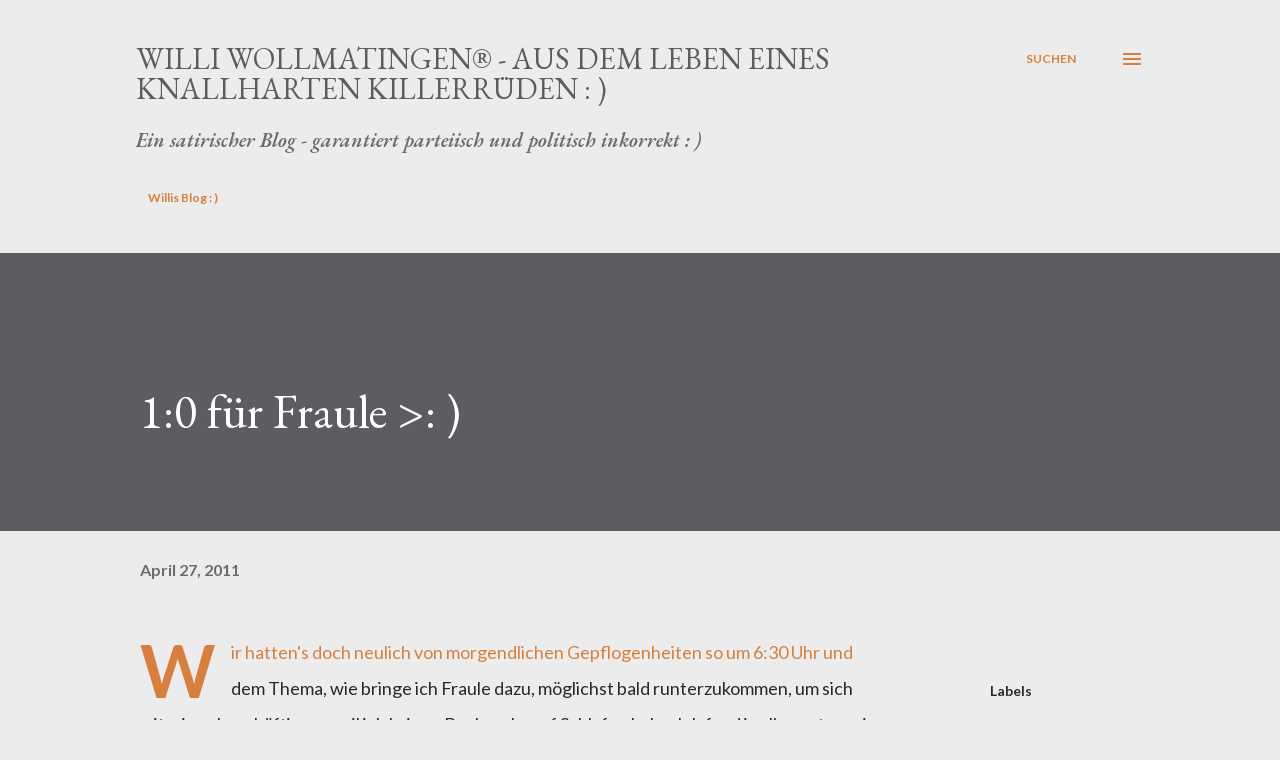

--- FILE ---
content_type: text/html; charset=UTF-8
request_url: https://www.willisworldandfriends.com/b/stats?style=BLACK_TRANSPARENT&timeRange=ALL_TIME&token=APq4FmC92OUCgeb7PkMhr2hKBkcCcL2BmkZUOIEVGeXwZwnOb0IEi_UH62b7lpU-N6nc2mxD0WcLvsldrh-qXT5eRxnm9lwF_g
body_size: 46
content:
{"total":1040828,"sparklineOptions":{"backgroundColor":{"fillOpacity":0.1,"fill":"#000000"},"series":[{"areaOpacity":0.3,"color":"#202020"}]},"sparklineData":[[0,49],[1,37],[2,21],[3,53],[4,18],[5,28],[6,17],[7,24],[8,21],[9,11],[10,16],[11,18],[12,22],[13,19],[14,27],[15,19],[16,43],[17,31],[18,48],[19,41],[20,38],[21,61],[22,37],[23,66],[24,97],[25,53],[26,43],[27,26],[28,65],[29,35]],"nextTickMs":1800000}